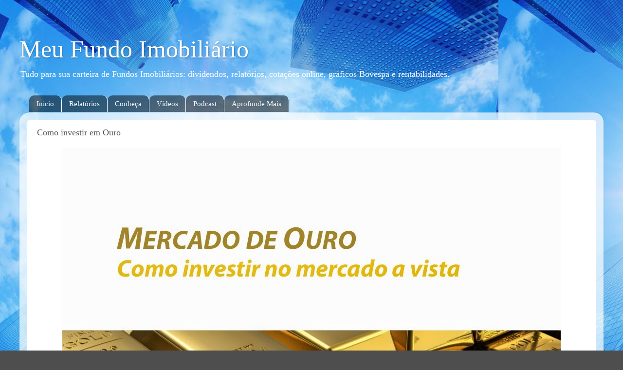

--- FILE ---
content_type: text/html; charset=UTF-8
request_url: https://www.meufundoimobiliario.com/2015/03/como-investir-em-ouro.html
body_size: 12131
content:
<!DOCTYPE html>
<html class='v2' dir='ltr' lang='pt-BR'>
<head>
<link href='https://www.blogger.com/static/v1/widgets/335934321-css_bundle_v2.css' rel='stylesheet' type='text/css'/>
<meta content='width=1100' name='viewport'/>
<meta content='text/html; charset=UTF-8' http-equiv='Content-Type'/>
<meta content='blogger' name='generator'/>
<link href='https://www.meufundoimobiliario.com/favicon.ico' rel='icon' type='image/x-icon'/>
<link href='http://www.meufundoimobiliario.com/2015/03/como-investir-em-ouro.html' rel='canonical'/>
<link rel="alternate" type="application/atom+xml" title="Meu Fundo Imobiliário - Atom" href="https://www.meufundoimobiliario.com/feeds/posts/default" />
<link rel="alternate" type="application/rss+xml" title="Meu Fundo Imobiliário - RSS" href="https://www.meufundoimobiliario.com/feeds/posts/default?alt=rss" />
<link rel="service.post" type="application/atom+xml" title="Meu Fundo Imobiliário - Atom" href="https://www.blogger.com/feeds/2044947139078693767/posts/default" />

<link rel="alternate" type="application/atom+xml" title="Meu Fundo Imobiliário - Atom" href="https://www.meufundoimobiliario.com/feeds/8396964249813022546/comments/default" />
<!--Can't find substitution for tag [blog.ieCssRetrofitLinks]-->
<link href='https://blogger.googleusercontent.com/img/b/R29vZ2xl/AVvXsEg1s0JtCIv9Jl4YqOQ8_DvkCCgpphL0Qfpc57P_9-VK5L0C8ZYa1RzXLGXZTy5pXeR4voTUeq_aJCVbtTSifXp6s_MukOv0iXEcD1t3yvXSPcW7D4aApBeBuTl5ePCLvXJJAofkyqWLcJ3p/s1600/ouro-1-1024.jpg' rel='image_src'/>
<meta content='http://www.meufundoimobiliario.com/2015/03/como-investir-em-ouro.html' property='og:url'/>
<meta content='Como investir em Ouro' property='og:title'/>
<meta content='                             ' property='og:description'/>
<meta content='https://blogger.googleusercontent.com/img/b/R29vZ2xl/AVvXsEg1s0JtCIv9Jl4YqOQ8_DvkCCgpphL0Qfpc57P_9-VK5L0C8ZYa1RzXLGXZTy5pXeR4voTUeq_aJCVbtTSifXp6s_MukOv0iXEcD1t3yvXSPcW7D4aApBeBuTl5ePCLvXJJAofkyqWLcJ3p/w1200-h630-p-k-no-nu/ouro-1-1024.jpg' property='og:image'/>
<title>Meu Fundo Imobiliário: Como investir em Ouro</title>
<style id='page-skin-1' type='text/css'><!--
/*-----------------------------------------------
Blogger Template Style
Name:     Picture Window
Designer: Blogger
URL:      www.blogger.com
----------------------------------------------- */
/* Content
----------------------------------------------- */
body {
font: normal normal 15px Georgia, Utopia, 'Palatino Linotype', Palatino, serif;
color: #545454;
background: #4e4e4e url(//3.bp.blogspot.com/-NzmBeIWvrJc/WPpVVpw8PzI/AAAAAAAAclE/I9QlVIg7hqoubOCrs7wccfGsiVmIM2kGwCK4B/s0/wallpaper-predio-ceu-1163.jpg) repeat fixed top left;
}
html body .region-inner {
min-width: 0;
max-width: 100%;
width: auto;
}
.content-outer {
font-size: 90%;
}
a:link {
text-decoration:none;
color: #ad9d39;
}
a:visited {
text-decoration:none;
color: #cfc26f;
}
a:hover {
text-decoration:underline;
color: #ffd540;
}
.content-outer {
background: transparent none repeat scroll top left;
-moz-border-radius: 0;
-webkit-border-radius: 0;
-goog-ms-border-radius: 0;
border-radius: 0;
-moz-box-shadow: 0 0 0 rgba(0, 0, 0, .15);
-webkit-box-shadow: 0 0 0 rgba(0, 0, 0, .15);
-goog-ms-box-shadow: 0 0 0 rgba(0, 0, 0, .15);
box-shadow: 0 0 0 rgba(0, 0, 0, .15);
margin: 20px auto;
}
.content-inner {
padding: 0;
}
/* Header
----------------------------------------------- */
.header-outer {
background: rgba(108, 108, 108, 0) none repeat-x scroll top left;
_background-image: none;
color: #ffffff;
-moz-border-radius: 0;
-webkit-border-radius: 0;
-goog-ms-border-radius: 0;
border-radius: 0;
}
.Header img, .Header #header-inner {
-moz-border-radius: 0;
-webkit-border-radius: 0;
-goog-ms-border-radius: 0;
border-radius: 0;
}
.header-inner .Header .titlewrapper,
.header-inner .Header .descriptionwrapper {
padding-left: 0;
padding-right: 0;
}
.Header h1 {
font: normal normal 50px Georgia, Utopia, 'Palatino Linotype', Palatino, serif;
text-shadow: 1px 1px 3px rgba(0, 0, 0, 0.3);
}
.Header h1 a {
color: #ffffff;
}
.Header .description {
font-size: 130%;
}
/* Tabs
----------------------------------------------- */
.tabs-inner {
margin: .5em 20px 0;
padding: 0;
}
.tabs-inner .section {
margin: 0;
}
.tabs-inner .widget ul {
padding: 0;
background: rgba(108, 108, 108, 0) none repeat scroll bottom;
-moz-border-radius: 0;
-webkit-border-radius: 0;
-goog-ms-border-radius: 0;
border-radius: 0;
}
.tabs-inner .widget li {
border: none;
}
.tabs-inner .widget li a {
display: inline-block;
padding: .5em 1em;
margin-right: .25em;
color: #ffffff;
font: normal normal 15px Arial, Tahoma, Helvetica, FreeSans, sans-serif;
-moz-border-radius: 10px 10px 0 0;
-webkit-border-top-left-radius: 10px;
-webkit-border-top-right-radius: 10px;
-goog-ms-border-radius: 10px 10px 0 0;
border-radius: 10px 10px 0 0;
background: transparent url(//www.blogblog.com/1kt/transparent/black50.png) repeat scroll top left;
border-right: 1px solid rgba(108, 108, 108, 0);
}
.tabs-inner .widget li:first-child a {
padding-left: 1.25em;
-moz-border-radius-topleft: 10px;
-moz-border-radius-bottomleft: 0;
-webkit-border-top-left-radius: 10px;
-webkit-border-bottom-left-radius: 0;
-goog-ms-border-top-left-radius: 10px;
-goog-ms-border-bottom-left-radius: 0;
border-top-left-radius: 10px;
border-bottom-left-radius: 0;
}
.tabs-inner .widget li.selected a,
.tabs-inner .widget li a:hover {
position: relative;
z-index: 1;
background: rgba(108, 108, 108, 0) url(//www.blogblog.com/1kt/transparent/white80.png) repeat scroll bottom;
color: #b4853c;
-moz-box-shadow: 0 0 3px rgba(0, 0, 0, .15);
-webkit-box-shadow: 0 0 3px rgba(0, 0, 0, .15);
-goog-ms-box-shadow: 0 0 3px rgba(0, 0, 0, .15);
box-shadow: 0 0 3px rgba(0, 0, 0, .15);
}
/* Headings
----------------------------------------------- */
h2 {
font: normal bold 100% Georgia, Utopia, 'Palatino Linotype', Palatino, serif;
text-transform: uppercase;
color: #909090;
margin: .5em 0;
}
/* Main
----------------------------------------------- */
.main-outer {
background: transparent url(//www.blogblog.com/1kt/transparent/white80.png) repeat scroll top left;
-moz-border-radius: 20px 20px 0 0;
-webkit-border-top-left-radius: 20px;
-webkit-border-top-right-radius: 20px;
-webkit-border-bottom-left-radius: 0;
-webkit-border-bottom-right-radius: 0;
-goog-ms-border-radius: 20px 20px 0 0;
border-radius: 20px 20px 0 0;
-moz-box-shadow: 0 1px 3px rgba(0, 0, 0, .15);
-webkit-box-shadow: 0 1px 3px rgba(0, 0, 0, .15);
-goog-ms-box-shadow: 0 1px 3px rgba(0, 0, 0, .15);
box-shadow: 0 1px 3px rgba(0, 0, 0, .15);
}
.main-inner {
padding: 15px 20px 20px;
}
.main-inner .column-center-inner {
padding: 0 0;
}
.main-inner .column-left-inner {
padding-left: 0;
}
.main-inner .column-right-inner {
padding-right: 0;
}
/* Posts
----------------------------------------------- */
h3.post-title {
margin: 0;
font: normal normal 18px Georgia, Utopia, 'Palatino Linotype', Palatino, serif;
}
.comments h4 {
margin: 1em 0 0;
font: normal normal 18px Georgia, Utopia, 'Palatino Linotype', Palatino, serif;
}
.date-header span {
color: #545454;
}
.post-outer {
background-color: #ffffff;
border: solid 1px #e0e0e0;
-moz-border-radius: 5px;
-webkit-border-radius: 5px;
border-radius: 5px;
-goog-ms-border-radius: 5px;
padding: 15px 20px;
margin: 0 -20px 20px;
}
.post-body {
line-height: 1.4;
font-size: 110%;
position: relative;
}
.post-header {
margin: 0 0 1.5em;
color: #9f9f9f;
line-height: 1.6;
}
.post-footer {
margin: .5em 0 0;
color: #9f9f9f;
line-height: 1.6;
}
#blog-pager {
font-size: 140%
}
#comments .comment-author {
padding-top: 1.5em;
border-top: dashed 1px #ccc;
border-top: dashed 1px rgba(128, 128, 128, .5);
background-position: 0 1.5em;
}
#comments .comment-author:first-child {
padding-top: 0;
border-top: none;
}
.avatar-image-container {
margin: .2em 0 0;
}
/* Comments
----------------------------------------------- */
.comments .comments-content .icon.blog-author {
background-repeat: no-repeat;
background-image: url([data-uri]);
}
.comments .comments-content .loadmore a {
border-top: 1px solid #ffd540;
border-bottom: 1px solid #ffd540;
}
.comments .continue {
border-top: 2px solid #ffd540;
}
/* Widgets
----------------------------------------------- */
.widget ul, .widget #ArchiveList ul.flat {
padding: 0;
list-style: none;
}
.widget ul li, .widget #ArchiveList ul.flat li {
border-top: dashed 1px #ccc;
border-top: dashed 1px rgba(128, 128, 128, .5);
}
.widget ul li:first-child, .widget #ArchiveList ul.flat li:first-child {
border-top: none;
}
.widget .post-body ul {
list-style: disc;
}
.widget .post-body ul li {
border: none;
}
/* Footer
----------------------------------------------- */
.footer-outer {
color:#cfcfcf;
background: transparent url(//www.blogblog.com/1kt/transparent/black50.png) repeat scroll top left;
-moz-border-radius: 0 0 20px 20px;
-webkit-border-top-left-radius: 0;
-webkit-border-top-right-radius: 0;
-webkit-border-bottom-left-radius: 20px;
-webkit-border-bottom-right-radius: 20px;
-goog-ms-border-radius: 0 0 20px 20px;
border-radius: 0 0 20px 20px;
-moz-box-shadow: 0 1px 3px rgba(0, 0, 0, .15);
-webkit-box-shadow: 0 1px 3px rgba(0, 0, 0, .15);
-goog-ms-box-shadow: 0 1px 3px rgba(0, 0, 0, .15);
box-shadow: 0 1px 3px rgba(0, 0, 0, .15);
}
.footer-inner {
padding: 10px 20px 20px;
}
.footer-outer a {
color: #efdc9f;
}
.footer-outer a:visited {
color: #efe77f;
}
.footer-outer a:hover {
color: #ffd540;
}
.footer-outer .widget h2 {
color: #afafaf;
}
/* Mobile
----------------------------------------------- */
html body.mobile {
height: auto;
}
html body.mobile {
min-height: 480px;
background-size: 100% auto;
}
.mobile .body-fauxcolumn-outer {
background: transparent none repeat scroll top left;
}
html .mobile .mobile-date-outer, html .mobile .blog-pager {
border-bottom: none;
background: transparent url(//www.blogblog.com/1kt/transparent/white80.png) repeat scroll top left;
margin-bottom: 10px;
}
.mobile .date-outer {
background: transparent url(//www.blogblog.com/1kt/transparent/white80.png) repeat scroll top left;
}
.mobile .header-outer, .mobile .main-outer,
.mobile .post-outer, .mobile .footer-outer {
-moz-border-radius: 0;
-webkit-border-radius: 0;
-goog-ms-border-radius: 0;
border-radius: 0;
}
.mobile .content-outer,
.mobile .main-outer,
.mobile .post-outer {
background: inherit;
border: none;
}
.mobile .content-outer {
font-size: 100%;
}
.mobile-link-button {
background-color: #ad9d39;
}
.mobile-link-button a:link, .mobile-link-button a:visited {
color: #ffffff;
}
.mobile-index-contents {
color: #545454;
}
.mobile .tabs-inner .PageList .widget-content {
background: rgba(108, 108, 108, 0) url(//www.blogblog.com/1kt/transparent/white80.png) repeat scroll bottom;
color: #b4853c;
}
.mobile .tabs-inner .PageList .widget-content .pagelist-arrow {
border-left: 1px solid rgba(108, 108, 108, 0);
}
/* NavbarMenu
--------------------------- */
#NavbarMenu {
width: 100%;height: 35px;
font-size: 12px;
font-family: Arial, Tahoma, Verdana;
color: #FAF9F7;/*--cor do link--*/
font-weight: bold;margin: 0;padding: 0;text-transform: capitalize;
}
#NavbarMenuleft {
width: 100%;float: left;margin: 0;padding: 0;
}
#nav {
margin: 0;
padding: 0;
}
#nav ul {
float: left;list-style: none;margin: 0;padding: 0;
}
#nav li {
list-style: none;margin: 0;padding: 0;
}
#nav li a, #nav li a:link, #nav li a:visited {
color: #FAF9F7; /*--edite cor do link--*/
display: block;
font-size: 15px;/*--tamanho da fonte do link--*/
font-family: Georgia, Times New Roman;font-weight: normal;text-transform: capitalize;
margin: 0;padding: 9px 15px 8px;border-right: 1px solid #fff;
}
#nav li a:hover, #nav li a:active {
background: #555 url(//1.bp.blogspot.com/_kMUpUqMmduA/SVU-vl5H-bI/AAAAAAAAA68/U4rkLsg0HqE/s1600/navhov.png);
color: #FFF;  /*--edite cor do link hover--*/
margin: 0;padding: 9px 15px 8px;text-decoration: none;
}
#nav li li a, #nav li li a:link, #nav li li a:visited {
background: #555;/*--cor de fundo--*/
width: 150px;
color: #FFF; /*--cor do link--*/
font-size: 14px;font-family: Georgia, Times New Roman;font-weight: normal;text-transform: capitalize;
float: none;margin: 0;padding: 7px 10px;border-bottom: 1px solid #FFF;border-left: 1px solid #FFF;border-right: 1px solid #FFF;
}
#nav li li a:hover, #nav li li a:active {
background: #777;/*--cor de fundo hover--*/
color: #FFF; /*--cor do link--*/
padding: 7px 10px;
}
#nav li {float: left;padding: 0;
}
#nav li ul {z-index: 9999;position: absolute;left: -999em;height: auto;width: 170px;margin: 0;padding: 0;
}
#nav li ul a {width: 140px;
}
#nav li ul ul {margin: -32px 0 0 171px;}
#nav li:hover ul ul, #nav li:hover ul ul ul, #nav li.sfhover ul ul, #nav li.sfhover ul ul ul {
left: -999em;}
#nav li:hover ul, #nav li li:hover ul, #nav li li li:hover ul, #nav li.sfhover ul, #nav li li.sfhover ul, #nav li li li.sfhover ul {left: auto;}
#nav li:hover, #nav li.sfhover {position: static;}
--></style>
<style id='template-skin-1' type='text/css'><!--
body {
min-width: 1200px;
}
.content-outer, .content-fauxcolumn-outer, .region-inner {
min-width: 1200px;
max-width: 1200px;
_width: 1200px;
}
.main-inner .columns {
padding-left: 0px;
padding-right: 0px;
}
.main-inner .fauxcolumn-center-outer {
left: 0px;
right: 0px;
/* IE6 does not respect left and right together */
_width: expression(this.parentNode.offsetWidth -
parseInt("0px") -
parseInt("0px") + 'px');
}
.main-inner .fauxcolumn-left-outer {
width: 0px;
}
.main-inner .fauxcolumn-right-outer {
width: 0px;
}
.main-inner .column-left-outer {
width: 0px;
right: 100%;
margin-left: -0px;
}
.main-inner .column-right-outer {
width: 0px;
margin-right: -0px;
}
#layout {
min-width: 0;
}
#layout .content-outer {
min-width: 0;
width: 800px;
}
#layout .region-inner {
min-width: 0;
width: auto;
}
body#layout div.add_widget {
padding: 8px;
}
body#layout div.add_widget a {
margin-left: 32px;
}
--></style>
<style>
    body {background-image:url(\/\/3.bp.blogspot.com\/-NzmBeIWvrJc\/WPpVVpw8PzI\/AAAAAAAAclE\/I9QlVIg7hqoubOCrs7wccfGsiVmIM2kGwCK4B\/s0\/wallpaper-predio-ceu-1163.jpg);}
    
@media (max-width: 200px) { body {background-image:url(\/\/3.bp.blogspot.com\/-NzmBeIWvrJc\/WPpVVpw8PzI\/AAAAAAAAclE\/I9QlVIg7hqoubOCrs7wccfGsiVmIM2kGwCK4B\/w200\/wallpaper-predio-ceu-1163.jpg);}}
@media (max-width: 400px) and (min-width: 201px) { body {background-image:url(\/\/3.bp.blogspot.com\/-NzmBeIWvrJc\/WPpVVpw8PzI\/AAAAAAAAclE\/I9QlVIg7hqoubOCrs7wccfGsiVmIM2kGwCK4B\/w400\/wallpaper-predio-ceu-1163.jpg);}}
@media (max-width: 800px) and (min-width: 401px) { body {background-image:url(\/\/3.bp.blogspot.com\/-NzmBeIWvrJc\/WPpVVpw8PzI\/AAAAAAAAclE\/I9QlVIg7hqoubOCrs7wccfGsiVmIM2kGwCK4B\/w800\/wallpaper-predio-ceu-1163.jpg);}}
@media (max-width: 1200px) and (min-width: 801px) { body {background-image:url(\/\/3.bp.blogspot.com\/-NzmBeIWvrJc\/WPpVVpw8PzI\/AAAAAAAAclE\/I9QlVIg7hqoubOCrs7wccfGsiVmIM2kGwCK4B\/w1200\/wallpaper-predio-ceu-1163.jpg);}}
/* Last tag covers anything over one higher than the previous max-size cap. */
@media (min-width: 1201px) { body {background-image:url(\/\/3.bp.blogspot.com\/-NzmBeIWvrJc\/WPpVVpw8PzI\/AAAAAAAAclE\/I9QlVIg7hqoubOCrs7wccfGsiVmIM2kGwCK4B\/w1600\/wallpaper-predio-ceu-1163.jpg);}}
  </style>
<link href='https://www.blogger.com/dyn-css/authorization.css?targetBlogID=2044947139078693767&amp;zx=0378d676-955b-4310-b167-5edfe9d7c532' media='none' onload='if(media!=&#39;all&#39;)media=&#39;all&#39;' rel='stylesheet'/><noscript><link href='https://www.blogger.com/dyn-css/authorization.css?targetBlogID=2044947139078693767&amp;zx=0378d676-955b-4310-b167-5edfe9d7c532' rel='stylesheet'/></noscript>
<meta name='google-adsense-platform-account' content='ca-host-pub-1556223355139109'/>
<meta name='google-adsense-platform-domain' content='blogspot.com'/>

<!-- data-ad-client=ca-pub-2303020389600338 -->

</head>
<body class='loading variant-open'>
<div class='navbar no-items section' id='navbar' name='Navbar'>
</div>
<div class='body-fauxcolumns'>
<div class='fauxcolumn-outer body-fauxcolumn-outer'>
<div class='cap-top'>
<div class='cap-left'></div>
<div class='cap-right'></div>
</div>
<div class='fauxborder-left'>
<div class='fauxborder-right'></div>
<div class='fauxcolumn-inner'>
</div>
</div>
<div class='cap-bottom'>
<div class='cap-left'></div>
<div class='cap-right'></div>
</div>
</div>
</div>
<div class='content'>
<div class='content-fauxcolumns'>
<div class='fauxcolumn-outer content-fauxcolumn-outer'>
<div class='cap-top'>
<div class='cap-left'></div>
<div class='cap-right'></div>
</div>
<div class='fauxborder-left'>
<div class='fauxborder-right'></div>
<div class='fauxcolumn-inner'>
</div>
</div>
<div class='cap-bottom'>
<div class='cap-left'></div>
<div class='cap-right'></div>
</div>
</div>
</div>
<div class='content-outer'>
<div class='content-cap-top cap-top'>
<div class='cap-left'></div>
<div class='cap-right'></div>
</div>
<div class='fauxborder-left content-fauxborder-left'>
<div class='fauxborder-right content-fauxborder-right'></div>
<div class='content-inner'>
<header>
<div class='header-outer'>
<div class='header-cap-top cap-top'>
<div class='cap-left'></div>
<div class='cap-right'></div>
</div>
<div class='fauxborder-left header-fauxborder-left'>
<div class='fauxborder-right header-fauxborder-right'></div>
<div class='region-inner header-inner'>
<div class='header section' id='header' name='Cabeçalho'><div class='widget Header' data-version='1' id='Header1'>
<div id='header-inner'>
<div class='titlewrapper'>
<h1 class='title'>
<a href='https://www.meufundoimobiliario.com/'>
Meu Fundo Imobiliário
</a>
</h1>
</div>
<div class='descriptionwrapper'>
<p class='description'><span>Tudo para sua carteira de Fundos Imobiliários: dividendos, relatórios, cotações online, gráficos Bovespa e rentabilidades.</span></p>
</div>
</div>
</div></div>
</div>
</div>
<div class='header-cap-bottom cap-bottom'>
<div class='cap-left'></div>
<div class='cap-right'></div>
</div>
</div>
</header>
<div class='tabs-outer'>
<div class='tabs-cap-top cap-top'>
<div class='cap-left'></div>
<div class='cap-right'></div>
</div>
<div class='fauxborder-left tabs-fauxborder-left'>
<div class='fauxborder-right tabs-fauxborder-right'></div>
<div class='region-inner tabs-inner'>
<div class='tabs section' id='crosscol' name='Entre colunas'><div class='widget HTML' data-version='1' id='HTML4'>
<h2 class='title'>Menu principal</h2>
<div class='widget-content'>
<div id='NavbarMenu'>
<div id='NavbarMenuleft'>
<ul id='nav'>

<li><a href='http://www.meufundoimobiliario.com/'>Início</a><ul>
</ul>
</li>





<li><a href='https://www.meufundoimobiliario.com/2017/04/fundos-imobiliarios.html'>Relatórios</a><ul>


<li><a href='https://www.meufundoimobiliario.com/2017/04/fundos-imobiliarios.html'>Cotação diária</a></li>

</ul>
</li>



  






<li><a href='http://www.meufundoimobiliario.com/2013/08/o-que-sao-fundos-imobiliarios.html'>Conheça</a><ul>
  
<li><a href='http://www.meufundoimobiliario.com/2013/08/o-que-sao-fundos-imobiliarios.html'>O que são FII</a></li>
<li><a href='http://www.meufundoimobiliario.com/2013/05/quais-sao-as-vantagens-dos-fundos.html'>Vantangens FII</a></li>
<li><a href='http://www.meufundoimobiliario.com/2013/04/tributacao-do-fundo-imobiliario.html'>Tributação FII</a></li>
<li><a href='http://www.meufundoimobiliario.com/2013/05/como-investir-em-fundos-imobiliarios.html'>Como Investir FII</a></li>
<li><a href='http://www.meufundoimobiliario.com/2013/05/perguntas-e-respostas-sobre-fundos.html'>Dúvidas FII</a></li>
<li><a href='http://www.meufundoimobiliario.com/2013/05/quais-sao-os-riscos-dos-fundos.html'>Riscos FII</a></li>
<li><a href='http://www.meufundoimobiliario.com/2013/04/cinco-dicas-para-comprar-um-fundo.html'>Dicas FII</a></li>
</ul>
</li>





<li><a href='http://www.meufundoimobiliario.com/2014/10/o-que-sao-fundos-imobiliarios_19.html'>Vídeos</a><ul>
  
<li><a href='https://www.meufundoimobiliario.com/2021/07/o-que-e-um-fundo-imobiliario.html'>o que é um FII?</a></li>
<li><a href='https://www.meufundoimobiliario.com/2021/07/o-que-e-etf.html'>O que são ETFs</a></li>
<li><a href='https://www.meufundoimobiliario.com/2021/07/o-que-sao-acoes.html'>O que são Ações</a></li>
<li><a href='https://www.meufundoimobiliario.com/2021/07/o-que-e-renda-fixa.html'>O que é Renda Fixa</a></li>
</ul>
</li>





<li><a href='http://www.meufundoimobiliario.com/2017/04/pros-e-contra-dos-fundos-imobiliarios.html'>Podcast</a><ul>
  
<li><a href='http://www.meufundoimobiliario.com/2017/04/pros-e-contra-dos-fundos-imobiliarios.html'>Prós/Contra</a><li>
<li><a href='http://www.meufundoimobiliario.com/2017/04/o-que-e-um-fundo-imobiliario-conservador.html'>Conservador? </a><li>
<li><a href='http://www.meufundoimobiliario.com/2017/04/diversifique-os-fundos-imobiliarios.html'>Diversifique</a><li>
<li><a href='http://www.meufundoimobiliario.com/2017/04/por-que-investir-em-fundos-imobiliarios.html'>Investir?</a><li>
<li><a href='http://www.meufundoimobiliario.com/2017/04/vou-vender-um-imovel-para-comprar-cotas.html'>Comprar?</a><li>
<li><a href='http://www.meufundoimobiliario.com/2017/04/rscos-do-fundo-imobiliario.html'>Riscos</a><li>
<li><a href='http://www.meufundoimobiliario.com/2017/04/o-crescimento-dos-fundos-imobiliarios.html'>Crescimento</a><li>
<li><a href='http://www.meufundoimobiliario.com/2017/04/nao-e-incoerente-sugerir-aplicacao-em.html'>Incoerência</a><li>
<li><a href='http://www.meufundoimobiliario.com/2017/04/fundo-imobiliario-tem-mais-riscos-que.html'>Arriscado</a><li>
<li><a href='http://www.meufundoimobiliario.com/2017/04/investir-em-fundo-de-investimento.html'>Boa opção</a></li>
</li></li></li></li></li></li></li></li></li></li></li></li></li></li></li></li></li></li></ul>
</li>





<li><a href='http://www.meufundoimobiliario.com/2014/10/codigos-fii.html'>Aprofunde Mais</a><ul>
  
<li><a href='http://www.meufundoimobiliario.com/2014/10/codigos-fii.html'>Código Cotas</a></li>
<li><a href='https://www.meufundoimobiliario.com/2021/07/o-que-e-o-tesouro-direto.html'>Tesouro direto</a></li>
<li><a href='http://www.meufundoimobiliario.com/2015/03/como-investir-em-ouro.html'>Ouro</a></li>
<li><a href='http://www.meufundoimobiliario.com/2014/03/fundo-imobiliario-como-declarar-em-2014.html'>Declaração IR</a></li>
</ul>
</li>





</ul></div>
</div>

<div style='clear:both;'/></div>
</div>
<div class='clear'></div>
</div></div>
<div class='tabs no-items section' id='crosscol-overflow' name='Cross-Column 2'></div>
</div>
</div>
<div class='tabs-cap-bottom cap-bottom'>
<div class='cap-left'></div>
<div class='cap-right'></div>
</div>
</div>
<div class='main-outer'>
<div class='main-cap-top cap-top'>
<div class='cap-left'></div>
<div class='cap-right'></div>
</div>
<div class='fauxborder-left main-fauxborder-left'>
<div class='fauxborder-right main-fauxborder-right'></div>
<div class='region-inner main-inner'>
<div class='columns fauxcolumns'>
<div class='fauxcolumn-outer fauxcolumn-center-outer'>
<div class='cap-top'>
<div class='cap-left'></div>
<div class='cap-right'></div>
</div>
<div class='fauxborder-left'>
<div class='fauxborder-right'></div>
<div class='fauxcolumn-inner'>
</div>
</div>
<div class='cap-bottom'>
<div class='cap-left'></div>
<div class='cap-right'></div>
</div>
</div>
<div class='fauxcolumn-outer fauxcolumn-left-outer'>
<div class='cap-top'>
<div class='cap-left'></div>
<div class='cap-right'></div>
</div>
<div class='fauxborder-left'>
<div class='fauxborder-right'></div>
<div class='fauxcolumn-inner'>
</div>
</div>
<div class='cap-bottom'>
<div class='cap-left'></div>
<div class='cap-right'></div>
</div>
</div>
<div class='fauxcolumn-outer fauxcolumn-right-outer'>
<div class='cap-top'>
<div class='cap-left'></div>
<div class='cap-right'></div>
</div>
<div class='fauxborder-left'>
<div class='fauxborder-right'></div>
<div class='fauxcolumn-inner'>
</div>
</div>
<div class='cap-bottom'>
<div class='cap-left'></div>
<div class='cap-right'></div>
</div>
</div>
<!-- corrects IE6 width calculation -->
<div class='columns-inner'>
<div class='column-center-outer'>
<div class='column-center-inner'>
<div class='main section' id='main' name='Principal'><div class='widget Blog' data-version='1' id='Blog1'>
<div class='blog-posts hfeed'>

          <div class="date-outer">
        

          <div class="date-posts">
        
<div class='post-outer'>
<div class='post hentry uncustomized-post-template' itemprop='blogPost' itemscope='itemscope' itemtype='http://schema.org/BlogPosting'>
<meta content='https://blogger.googleusercontent.com/img/b/R29vZ2xl/AVvXsEg1s0JtCIv9Jl4YqOQ8_DvkCCgpphL0Qfpc57P_9-VK5L0C8ZYa1RzXLGXZTy5pXeR4voTUeq_aJCVbtTSifXp6s_MukOv0iXEcD1t3yvXSPcW7D4aApBeBuTl5ePCLvXJJAofkyqWLcJ3p/s1600/ouro-1-1024.jpg' itemprop='image_url'/>
<meta content='2044947139078693767' itemprop='blogId'/>
<meta content='8396964249813022546' itemprop='postId'/>
<a name='8396964249813022546'></a>
<h3 class='post-title entry-title' itemprop='name'>
Como investir em Ouro
</h3>
<div class='post-header'>
<div class='post-header-line-1'></div>
</div>
<div class='post-body entry-content' id='post-body-8396964249813022546' itemprop='description articleBody'>
<div class="separator" style="clear: both; text-align: center;">
<a href="https://blogger.googleusercontent.com/img/b/R29vZ2xl/AVvXsEg1s0JtCIv9Jl4YqOQ8_DvkCCgpphL0Qfpc57P_9-VK5L0C8ZYa1RzXLGXZTy5pXeR4voTUeq_aJCVbtTSifXp6s_MukOv0iXEcD1t3yvXSPcW7D4aApBeBuTl5ePCLvXJJAofkyqWLcJ3p/s1600/ouro-1-1024.jpg" imageanchor="1" style="margin-left: 1em; margin-right: 1em;"><img border="0" src="https://blogger.googleusercontent.com/img/b/R29vZ2xl/AVvXsEg1s0JtCIv9Jl4YqOQ8_DvkCCgpphL0Qfpc57P_9-VK5L0C8ZYa1RzXLGXZTy5pXeR4voTUeq_aJCVbtTSifXp6s_MukOv0iXEcD1t3yvXSPcW7D4aApBeBuTl5ePCLvXJJAofkyqWLcJ3p/s1600/ouro-1-1024.jpg" /></a></div>
<br />
<div class="separator" style="clear: both; text-align: center;">
<a href="https://blogger.googleusercontent.com/img/b/R29vZ2xl/AVvXsEjADA0JnopgDguS6jS079xPw2FE62IMpSvP1VPmhiMdfTg02MNf_6ckXIHEgWA-kTQLUW6rUO2X0PyHMNFzMFvnqN-butLZncqlJU3Q6z5IoybN4drCr-wlHI4rWK7zSo-pgesND17LGqev/s1600/ouro-2-1024.jpg" imageanchor="1" style="margin-left: 1em; margin-right: 1em;"><img border="0" src="https://blogger.googleusercontent.com/img/b/R29vZ2xl/AVvXsEjADA0JnopgDguS6jS079xPw2FE62IMpSvP1VPmhiMdfTg02MNf_6ckXIHEgWA-kTQLUW6rUO2X0PyHMNFzMFvnqN-butLZncqlJU3Q6z5IoybN4drCr-wlHI4rWK7zSo-pgesND17LGqev/s1600/ouro-2-1024.jpg" /></a></div>
<br />
<div class="separator" style="clear: both; text-align: center;">
<a href="https://blogger.googleusercontent.com/img/b/R29vZ2xl/AVvXsEgambmCwINCuVPDRDAv1j2lHV_ygXjby-P7QcesluAAiLpWzjrmRWxS4SEPHWsWE27JGfBt3scrQiCrJga30z0MSy1dYKnD6anSp3tx61_uEIzaCHe91B-ZMKjD_mgPxDG4-eM7wZhVHV6m/s1600/ouro-3-1024.jpg" imageanchor="1" style="margin-left: 1em; margin-right: 1em;"><img border="0" src="https://blogger.googleusercontent.com/img/b/R29vZ2xl/AVvXsEgambmCwINCuVPDRDAv1j2lHV_ygXjby-P7QcesluAAiLpWzjrmRWxS4SEPHWsWE27JGfBt3scrQiCrJga30z0MSy1dYKnD6anSp3tx61_uEIzaCHe91B-ZMKjD_mgPxDG4-eM7wZhVHV6m/s1600/ouro-3-1024.jpg" /></a></div>
<br />
<div class="separator" style="clear: both; text-align: center;">
<a href="https://blogger.googleusercontent.com/img/b/R29vZ2xl/AVvXsEh3GUq9NXdR6rFzRiFEWK2jt0o5Jg0-4DNYyMKWuwxRQAy8MsxBsd_cws99x4IiQi-pHgFdewPJtpkmkT3t05WOxxoh0CFApBJN77Yf2hyphenhyphenJ00gQsytghgYycsyodJfZ9ZweANtYJG09m1u9/s1600/ouro-4-1024.jpg" imageanchor="1" style="margin-left: 1em; margin-right: 1em;"><img border="0" src="https://blogger.googleusercontent.com/img/b/R29vZ2xl/AVvXsEh3GUq9NXdR6rFzRiFEWK2jt0o5Jg0-4DNYyMKWuwxRQAy8MsxBsd_cws99x4IiQi-pHgFdewPJtpkmkT3t05WOxxoh0CFApBJN77Yf2hyphenhyphenJ00gQsytghgYycsyodJfZ9ZweANtYJG09m1u9/s1600/ouro-4-1024.jpg" /></a></div>
<br />
<div class="separator" style="clear: both; text-align: center;">
<a href="https://blogger.googleusercontent.com/img/b/R29vZ2xl/AVvXsEiTQICy__3Bpllgm3Tlj7sdMmmUbEol4_JNFH9plBIKDUs1tnpK8PBlbxZZQpkHBRDB9sMBozvn9TElUEs9b3-dTJW5MoteI8FaalELh8T_AAvdcy4z_grNFai4TefAtr_I65JNzlZdqFti/s1600/ouro-5-1024.jpg" imageanchor="1" style="margin-left: 1em; margin-right: 1em;"><img border="0" src="https://blogger.googleusercontent.com/img/b/R29vZ2xl/AVvXsEiTQICy__3Bpllgm3Tlj7sdMmmUbEol4_JNFH9plBIKDUs1tnpK8PBlbxZZQpkHBRDB9sMBozvn9TElUEs9b3-dTJW5MoteI8FaalELh8T_AAvdcy4z_grNFai4TefAtr_I65JNzlZdqFti/s1600/ouro-5-1024.jpg" /></a></div>
<br />
<div class="separator" style="clear: both; text-align: center;">
<a href="https://blogger.googleusercontent.com/img/b/R29vZ2xl/AVvXsEhcYXH1c9I68OBZQ-WHk2vPdUYR0undrkrwr80XDGOmkaXYrsZxEuN1kgKMf7w4Co_3ZH8t8HNU6CwhGNdIi-bfJq1jlrAd-6kacK_FspDy-q7iyrw3EVWQgVVHSCUB6JIIjp52IHHI1YY6/s1600/ouro-6-1024.jpg" imageanchor="1" style="margin-left: 1em; margin-right: 1em;"><img border="0" src="https://blogger.googleusercontent.com/img/b/R29vZ2xl/AVvXsEhcYXH1c9I68OBZQ-WHk2vPdUYR0undrkrwr80XDGOmkaXYrsZxEuN1kgKMf7w4Co_3ZH8t8HNU6CwhGNdIi-bfJq1jlrAd-6kacK_FspDy-q7iyrw3EVWQgVVHSCUB6JIIjp52IHHI1YY6/s1600/ouro-6-1024.jpg" /></a></div>
<br />
<div class="separator" style="clear: both; text-align: center;">
<a href="https://blogger.googleusercontent.com/img/b/R29vZ2xl/AVvXsEgtjJZjExS0PYwajlagQ_vlK74FvKVibPfKRbIQx0Lep1hqJXbpCA8WRxvR-LTc38je8GIb-vp2ZQlv5Cc8SqXjAKLkUuBM5ueF-_Lh9xv9agTaMhuOhQtfJtJaHH10CVxfgGvl2VfTQ3to/s1600/ouro-7-1024.jpg" imageanchor="1" style="margin-left: 1em; margin-right: 1em;"><img border="0" src="https://blogger.googleusercontent.com/img/b/R29vZ2xl/AVvXsEgtjJZjExS0PYwajlagQ_vlK74FvKVibPfKRbIQx0Lep1hqJXbpCA8WRxvR-LTc38je8GIb-vp2ZQlv5Cc8SqXjAKLkUuBM5ueF-_Lh9xv9agTaMhuOhQtfJtJaHH10CVxfgGvl2VfTQ3to/s1600/ouro-7-1024.jpg" /></a></div>
<br />
<div class="separator" style="clear: both; text-align: center;">
<a href="https://blogger.googleusercontent.com/img/b/R29vZ2xl/AVvXsEgq19-J68X8IYwnEOe_lBQjtrWR8dqbVli64dxahEp2k52nCF0Odfdfxk5liYAGZItI6QkcMYiepC0X5g84C3UB1snsfs9okExdIxska73JrhWZ0gw0s2Zv6TUuVn52WMxr8CHrcZH4OND9/s1600/ouro-8-1024.jpg" imageanchor="1" style="margin-left: 1em; margin-right: 1em;"><img border="0" src="https://blogger.googleusercontent.com/img/b/R29vZ2xl/AVvXsEgq19-J68X8IYwnEOe_lBQjtrWR8dqbVli64dxahEp2k52nCF0Odfdfxk5liYAGZItI6QkcMYiepC0X5g84C3UB1snsfs9okExdIxska73JrhWZ0gw0s2Zv6TUuVn52WMxr8CHrcZH4OND9/s1600/ouro-8-1024.jpg" /></a></div>
<br />
<div class="separator" style="clear: both; text-align: center;">
<a href="https://blogger.googleusercontent.com/img/b/R29vZ2xl/AVvXsEi0DyAjJRQHH8ZVgldFYhL4QOgvyGu21ZWEmLo0hhDJqifZazjBAclYz4eqf84P8WOzKkjlCpVualCIA9UynRp_kBp5hN2KUj0EGqGhwSpXo8M814KbZ0bS1up6Ljast_YwB3i4n06azD2z/s1600/ouro-9-1024.jpg" imageanchor="1" style="margin-left: 1em; margin-right: 1em;"><img border="0" src="https://blogger.googleusercontent.com/img/b/R29vZ2xl/AVvXsEi0DyAjJRQHH8ZVgldFYhL4QOgvyGu21ZWEmLo0hhDJqifZazjBAclYz4eqf84P8WOzKkjlCpVualCIA9UynRp_kBp5hN2KUj0EGqGhwSpXo8M814KbZ0bS1up6Ljast_YwB3i4n06azD2z/s1600/ouro-9-1024.jpg" /></a></div>
<br />
<div class="separator" style="clear: both; text-align: center;">
<a href="https://blogger.googleusercontent.com/img/b/R29vZ2xl/AVvXsEinPCuqro_3HMmkVJnVeBmBzTx23Hsl5UPJAu82dempRIDjHgD37m0N_zO55ZZuBgixSL02Y9tDiBJBPOyc5DzGOH-brcvVD9IKTI70uS9Ac8d6K53ehjDUvgXDqx7k9bTbxkXOJHWYk01u/s1600/ouro-10-1024.jpg" imageanchor="1" style="margin-left: 1em; margin-right: 1em;"><img border="0" src="https://blogger.googleusercontent.com/img/b/R29vZ2xl/AVvXsEinPCuqro_3HMmkVJnVeBmBzTx23Hsl5UPJAu82dempRIDjHgD37m0N_zO55ZZuBgixSL02Y9tDiBJBPOyc5DzGOH-brcvVD9IKTI70uS9Ac8d6K53ehjDUvgXDqx7k9bTbxkXOJHWYk01u/s1600/ouro-10-1024.jpg" /></a></div>
<br />
<div style='clear: both;'></div>
</div>
<div class='post-footer'>
<div class='post-footer-line post-footer-line-1'>
<span class='post-author vcard'>
</span>
<span class='post-timestamp'>
</span>
<span class='post-comment-link'>
</span>
<span class='post-icons'>
</span>
<div class='post-share-buttons goog-inline-block'>
<a class='goog-inline-block share-button sb-email' href='https://www.blogger.com/share-post.g?blogID=2044947139078693767&postID=8396964249813022546&target=email' target='_blank' title='Enviar por e-mail'><span class='share-button-link-text'>Enviar por e-mail</span></a><a class='goog-inline-block share-button sb-blog' href='https://www.blogger.com/share-post.g?blogID=2044947139078693767&postID=8396964249813022546&target=blog' onclick='window.open(this.href, "_blank", "height=270,width=475"); return false;' target='_blank' title='Postar no blog!'><span class='share-button-link-text'>Postar no blog!</span></a><a class='goog-inline-block share-button sb-twitter' href='https://www.blogger.com/share-post.g?blogID=2044947139078693767&postID=8396964249813022546&target=twitter' target='_blank' title='Compartilhar no X'><span class='share-button-link-text'>Compartilhar no X</span></a><a class='goog-inline-block share-button sb-facebook' href='https://www.blogger.com/share-post.g?blogID=2044947139078693767&postID=8396964249813022546&target=facebook' onclick='window.open(this.href, "_blank", "height=430,width=640"); return false;' target='_blank' title='Compartilhar no Facebook'><span class='share-button-link-text'>Compartilhar no Facebook</span></a><a class='goog-inline-block share-button sb-pinterest' href='https://www.blogger.com/share-post.g?blogID=2044947139078693767&postID=8396964249813022546&target=pinterest' target='_blank' title='Compartilhar com o Pinterest'><span class='share-button-link-text'>Compartilhar com o Pinterest</span></a>
</div>
</div>
<div class='post-footer-line post-footer-line-2'>
<span class='post-labels'>
</span>
</div>
<div class='post-footer-line post-footer-line-3'>
<span class='post-location'>
</span>
</div>
</div>
</div>
<div class='comments' id='comments'>
<a name='comments'></a>
</div>
</div>

        </div></div>
      
</div>
<div class='blog-pager' id='blog-pager'>
<span id='blog-pager-newer-link'>
<a class='blog-pager-newer-link' href='https://www.meufundoimobiliario.com/2015/03/fundos-imobiliarios-mais-lucrativos_20.html' id='Blog1_blog-pager-newer-link' title='Postagem mais recente'>Postagem mais recente</a>
</span>
<span id='blog-pager-older-link'>
<a class='blog-pager-older-link' href='https://www.meufundoimobiliario.com/2015/03/como-investir-no-tesouro-direto.html' id='Blog1_blog-pager-older-link' title='Postagem mais antiga'>Postagem mais antiga</a>
</span>
<a class='home-link' href='https://www.meufundoimobiliario.com/'>Página inicial</a>
</div>
<div class='clear'></div>
<div class='post-feeds'>
</div>
</div></div>
</div>
</div>
<div class='column-left-outer'>
<div class='column-left-inner'>
<aside>
</aside>
</div>
</div>
<div class='column-right-outer'>
<div class='column-right-inner'>
<aside>
</aside>
</div>
</div>
</div>
<div style='clear: both'></div>
<!-- columns -->
</div>
<!-- main -->
</div>
</div>
<div class='main-cap-bottom cap-bottom'>
<div class='cap-left'></div>
<div class='cap-right'></div>
</div>
</div>
<footer>
<div class='footer-outer'>
<div class='footer-cap-top cap-top'>
<div class='cap-left'></div>
<div class='cap-right'></div>
</div>
<div class='fauxborder-left footer-fauxborder-left'>
<div class='fauxborder-right footer-fauxborder-right'></div>
<div class='region-inner footer-inner'>
<div class='foot section' id='footer-1'><div class='widget Stats' data-version='1' id='Stats1'>
<h2>Visitas</h2>
<div class='widget-content'>
<div id='Stats1_content' style='display: none;'>
<span class='counter-wrapper graph-counter-wrapper' id='Stats1_totalCount'>
</span>
<div class='clear'></div>
</div>
</div>
</div></div>
<table border='0' cellpadding='0' cellspacing='0' class='section-columns columns-3'>
<tbody>
<tr>
<td class='first columns-cell'>
<div class='foot section' id='footer-2-1'><div class='widget HTML' data-version='1' id='HTML2'>
<div class='widget-content'>
<iframe allowtransparency="true" frameborder="0" scrolling="no" src="//www.facebook.com/plugins/likebox.php?href=https%3A%2F%2Fwww.facebook.com%2Fmeufundoimobiliario&amp;width&amp;height=290&amp;colorscheme=light&amp;show_faces=true&amp;header=true&amp;stream=false&amp;show_border=true" style="border: none; height: 290px; overflow: hidden;"></iframe>
</div>
<div class='clear'></div>
</div><div class='widget HTML' data-version='1' id='HTML7'>
<div class='widget-content'>
<script type="text/javascript" src="https://platform.linkedin.com/badges/js/profile.js" async defer></script>


<div class="LI-profile-badge"  data-version="v1" data-size="medium" data-locale="pt_BR" data-type="vertical" data-theme="dark" data-vanity="claudiuss"><a class="LI-simple-link" href='https://br.linkedin.com/in/claudiuss?trk=profile-badge'>Claudio Saturnino, CFP&#174;</a></div>
</div>
<div class='clear'></div>
</div></div>
</td>
<td class='columns-cell'>
<div class='foot section' id='footer-2-2'><div class='widget AdSense' data-version='1' id='AdSense2'>
<div class='widget-content'>
<script async src="//pagead2.googlesyndication.com/pagead/js/adsbygoogle.js"></script>
<!-- meufundoimobiliario_footer-2-2_AdSense2_1x1_as -->
<ins class="adsbygoogle"
     style="display:block"
     data-ad-client="ca-pub-2303020389600338"
     data-ad-host="ca-host-pub-1556223355139109"
     data-ad-host-channel="L0003"
     data-ad-slot="4290324374"
     data-ad-format="auto"></ins>
<script>
(adsbygoogle = window.adsbygoogle || []).push({});
</script>
<div class='clear'></div>
</div>
</div></div>
</td>
<td class='columns-cell'>
<div class='foot section' id='footer-2-3'><div class='widget Followers' data-version='1' id='Followers1'>
<div class='widget-content'>
<div id='Followers1-wrapper'>
<div style='margin-right:2px;'>
<div><script type="text/javascript" src="https://apis.google.com/js/platform.js"></script>
<div id="followers-iframe-container"></div>
<script type="text/javascript">
    window.followersIframe = null;
    function followersIframeOpen(url) {
      gapi.load("gapi.iframes", function() {
        if (gapi.iframes && gapi.iframes.getContext) {
          window.followersIframe = gapi.iframes.getContext().openChild({
            url: url,
            where: document.getElementById("followers-iframe-container"),
            messageHandlersFilter: gapi.iframes.CROSS_ORIGIN_IFRAMES_FILTER,
            messageHandlers: {
              '_ready': function(obj) {
                window.followersIframe.getIframeEl().height = obj.height;
              },
              'reset': function() {
                window.followersIframe.close();
                followersIframeOpen("https://www.blogger.com/followers/frame/2044947139078693767?colors\x3dCgt0cmFuc3BhcmVudBILdHJhbnNwYXJlbnQaByM1NDU0NTQiByNhZDlkMzkqC3RyYW5zcGFyZW50MgcjOTA5MDkwOgcjNTQ1NDU0QgcjYWQ5ZDM5SgcjMDAwMDAwUgcjYWQ5ZDM5Wgt0cmFuc3BhcmVudA%3D%3D\x26pageSize\x3d21\x26hl\x3dpt-BR\x26origin\x3dhttps://www.meufundoimobiliario.com");
              },
              'open': function(url) {
                window.followersIframe.close();
                followersIframeOpen(url);
              }
            }
          });
        }
      });
    }
    followersIframeOpen("https://www.blogger.com/followers/frame/2044947139078693767?colors\x3dCgt0cmFuc3BhcmVudBILdHJhbnNwYXJlbnQaByM1NDU0NTQiByNhZDlkMzkqC3RyYW5zcGFyZW50MgcjOTA5MDkwOgcjNTQ1NDU0QgcjYWQ5ZDM5SgcjMDAwMDAwUgcjYWQ5ZDM5Wgt0cmFuc3BhcmVudA%3D%3D\x26pageSize\x3d21\x26hl\x3dpt-BR\x26origin\x3dhttps://www.meufundoimobiliario.com");
  </script></div>
</div>
</div>
<div class='clear'></div>
</div>
</div><div class='widget HTML' data-version='1' id='HTML5'>
<div class='widget-content'>
<a href="https://twitter.com/Meufimobiliario" class="twitter-follow-button" data-show-count="false" data-size="large">Follow @Meufimobiliario</a>
<script>!function(d,s,id){var js,fjs=d.getElementsByTagName(s)[0],p=/^http:/.test(d.location)?'http':'https';if(!d.getElementById(id)){js=d.createElement(s);js.id=id;js.src=p+'://platform.twitter.com/widgets.js';fjs.parentNode.insertBefore(js,fjs);}}(document, 'script', 'twitter-wjs');</script>
</div>
<div class='clear'></div>
</div><div class='widget HTML' data-version='1' id='HTML8'>
<div class='widget-content'>
<style>.ig-b- { display: inline-block; }
.ig-b- img { visibility: hidden; }
.ig-b-:hover { background-position: 0 -60px; } .ig-b-:active { background-position: 0 -120px; }
.ig-b-v-24 { width: 137px; height: 24px; background: url(//badges.instagram.com/static/images/ig-badge-view-sprite-24.png) no-repeat 0 0; }
@media only screen and (-webkit-min-device-pixel-ratio: 2), only screen and (min--moz-device-pixel-ratio: 2), only screen and (-o-min-device-pixel-ratio: 2 / 1), only screen and (min-device-pixel-ratio: 2), only screen and (min-resolution: 192dpi), only screen and (min-resolution: 2dppx) {
.ig-b-v-24 { background-image: url(//badges.instagram.com/static/images/ig-badge-view-sprite-24@2x.png); background-size: 160px 178px; } }</style>
<a href="https://www.instagram.com/meufundoimobiliario/?ref=badge" class="ig-b- ig-b-v-24"><img src="//badges.instagram.com/static/images/ig-badge-view-24.png" alt="Instagram" /></a>
</div>
<div class='clear'></div>
</div></div>
</td>
</tr>
</tbody>
</table>
<!-- outside of the include in order to lock Attribution widget -->
<div class='foot section' id='footer-3' name='Rodapé'><div class='widget Attribution' data-version='1' id='Attribution1'>
<div class='widget-content' style='text-align: center;'>
By Claudio Saturnino. Tema Janela de imagem. Tecnologia do <a href='https://www.blogger.com' target='_blank'>Blogger</a>.
</div>
<div class='clear'></div>
</div><div class='widget Text' data-version='1' id='Text2'>
<h2 class='title'>Disclaimer</h2>
<div class='widget-content'>
<p class="MsoNormal"><span style="font-family:Arial, sans-serif;"><span style="font-size: 11px; line-height: 12px;"><i>As informações contidas neste blog tem o propósito meramente informativo, foram obtidas de fontes consideradas confiáveis e atualizadas na data de sua publicação, entretanto, o MEU FUNDO IMOBILIÁRIO não é responsável por quaisquer perdas, diretas ou indiretas, decorrentes da utilização do conteúdo deste blog. Estas informações não representam oferta ou solicitação de compra ou venda de qualquer valor mobiliário ou instrumento financeiro, qualquer que seja a jurisdição.</i></span></span></p>
</div>
<div class='clear'></div>
</div></div>
</div>
</div>
<div class='footer-cap-bottom cap-bottom'>
<div class='cap-left'></div>
<div class='cap-right'></div>
</div>
</div>
</footer>
<!-- content -->
</div>
</div>
<div class='content-cap-bottom cap-bottom'>
<div class='cap-left'></div>
<div class='cap-right'></div>
</div>
</div>
</div>
<script type='text/javascript'>
    window.setTimeout(function() {
        document.body.className = document.body.className.replace('loading', '');
      }, 10);
  </script>

<script type="text/javascript" src="https://www.blogger.com/static/v1/widgets/3845888474-widgets.js"></script>
<script type='text/javascript'>
window['__wavt'] = 'AOuZoY6TkkFKbee40OxhcK0Voxn23rlWFA:1768811105309';_WidgetManager._Init('//www.blogger.com/rearrange?blogID\x3d2044947139078693767','//www.meufundoimobiliario.com/2015/03/como-investir-em-ouro.html','2044947139078693767');
_WidgetManager._SetDataContext([{'name': 'blog', 'data': {'blogId': '2044947139078693767', 'title': 'Meu Fundo Imobili\xe1rio', 'url': 'https://www.meufundoimobiliario.com/2015/03/como-investir-em-ouro.html', 'canonicalUrl': 'http://www.meufundoimobiliario.com/2015/03/como-investir-em-ouro.html', 'homepageUrl': 'https://www.meufundoimobiliario.com/', 'searchUrl': 'https://www.meufundoimobiliario.com/search', 'canonicalHomepageUrl': 'http://www.meufundoimobiliario.com/', 'blogspotFaviconUrl': 'https://www.meufundoimobiliario.com/favicon.ico', 'bloggerUrl': 'https://www.blogger.com', 'hasCustomDomain': true, 'httpsEnabled': true, 'enabledCommentProfileImages': true, 'gPlusViewType': 'FILTERED_POSTMOD', 'adultContent': false, 'analyticsAccountNumber': '', 'encoding': 'UTF-8', 'locale': 'pt-BR', 'localeUnderscoreDelimited': 'pt_br', 'languageDirection': 'ltr', 'isPrivate': false, 'isMobile': false, 'isMobileRequest': false, 'mobileClass': '', 'isPrivateBlog': false, 'isDynamicViewsAvailable': true, 'feedLinks': '\x3clink rel\x3d\x22alternate\x22 type\x3d\x22application/atom+xml\x22 title\x3d\x22Meu Fundo Imobili\xe1rio - Atom\x22 href\x3d\x22https://www.meufundoimobiliario.com/feeds/posts/default\x22 /\x3e\n\x3clink rel\x3d\x22alternate\x22 type\x3d\x22application/rss+xml\x22 title\x3d\x22Meu Fundo Imobili\xe1rio - RSS\x22 href\x3d\x22https://www.meufundoimobiliario.com/feeds/posts/default?alt\x3drss\x22 /\x3e\n\x3clink rel\x3d\x22service.post\x22 type\x3d\x22application/atom+xml\x22 title\x3d\x22Meu Fundo Imobili\xe1rio - Atom\x22 href\x3d\x22https://www.blogger.com/feeds/2044947139078693767/posts/default\x22 /\x3e\n\n\x3clink rel\x3d\x22alternate\x22 type\x3d\x22application/atom+xml\x22 title\x3d\x22Meu Fundo Imobili\xe1rio - Atom\x22 href\x3d\x22https://www.meufundoimobiliario.com/feeds/8396964249813022546/comments/default\x22 /\x3e\n', 'meTag': '', 'adsenseClientId': 'ca-pub-2303020389600338', 'adsenseHostId': 'ca-host-pub-1556223355139109', 'adsenseHasAds': true, 'adsenseAutoAds': false, 'boqCommentIframeForm': true, 'loginRedirectParam': '', 'view': '', 'dynamicViewsCommentsSrc': '//www.blogblog.com/dynamicviews/4224c15c4e7c9321/js/comments.js', 'dynamicViewsScriptSrc': '//www.blogblog.com/dynamicviews/f9a985b7a2d28680', 'plusOneApiSrc': 'https://apis.google.com/js/platform.js', 'disableGComments': true, 'interstitialAccepted': false, 'sharing': {'platforms': [{'name': 'Gerar link', 'key': 'link', 'shareMessage': 'Gerar link', 'target': ''}, {'name': 'Facebook', 'key': 'facebook', 'shareMessage': 'Compartilhar no Facebook', 'target': 'facebook'}, {'name': 'Postar no blog!', 'key': 'blogThis', 'shareMessage': 'Postar no blog!', 'target': 'blog'}, {'name': 'X', 'key': 'twitter', 'shareMessage': 'Compartilhar no X', 'target': 'twitter'}, {'name': 'Pinterest', 'key': 'pinterest', 'shareMessage': 'Compartilhar no Pinterest', 'target': 'pinterest'}, {'name': 'E-mail', 'key': 'email', 'shareMessage': 'E-mail', 'target': 'email'}], 'disableGooglePlus': true, 'googlePlusShareButtonWidth': 0, 'googlePlusBootstrap': '\x3cscript type\x3d\x22text/javascript\x22\x3ewindow.___gcfg \x3d {\x27lang\x27: \x27pt_BR\x27};\x3c/script\x3e'}, 'hasCustomJumpLinkMessage': true, 'jumpLinkMessage': 'Read more \xbb', 'pageType': 'item', 'postId': '8396964249813022546', 'postImageThumbnailUrl': 'https://blogger.googleusercontent.com/img/b/R29vZ2xl/AVvXsEg1s0JtCIv9Jl4YqOQ8_DvkCCgpphL0Qfpc57P_9-VK5L0C8ZYa1RzXLGXZTy5pXeR4voTUeq_aJCVbtTSifXp6s_MukOv0iXEcD1t3yvXSPcW7D4aApBeBuTl5ePCLvXJJAofkyqWLcJ3p/s72-c/ouro-1-1024.jpg', 'postImageUrl': 'https://blogger.googleusercontent.com/img/b/R29vZ2xl/AVvXsEg1s0JtCIv9Jl4YqOQ8_DvkCCgpphL0Qfpc57P_9-VK5L0C8ZYa1RzXLGXZTy5pXeR4voTUeq_aJCVbtTSifXp6s_MukOv0iXEcD1t3yvXSPcW7D4aApBeBuTl5ePCLvXJJAofkyqWLcJ3p/s1600/ouro-1-1024.jpg', 'pageName': 'Como investir em Ouro', 'pageTitle': 'Meu Fundo Imobili\xe1rio: Como investir em Ouro'}}, {'name': 'features', 'data': {}}, {'name': 'messages', 'data': {'edit': 'Editar', 'linkCopiedToClipboard': 'Link copiado para a \xe1rea de transfer\xeancia.', 'ok': 'Ok', 'postLink': 'Link da postagem'}}, {'name': 'template', 'data': {'name': 'Picture Window', 'localizedName': 'Janela de imagem', 'isResponsive': false, 'isAlternateRendering': false, 'isCustom': false, 'variant': 'open', 'variantId': 'open'}}, {'name': 'view', 'data': {'classic': {'name': 'classic', 'url': '?view\x3dclassic'}, 'flipcard': {'name': 'flipcard', 'url': '?view\x3dflipcard'}, 'magazine': {'name': 'magazine', 'url': '?view\x3dmagazine'}, 'mosaic': {'name': 'mosaic', 'url': '?view\x3dmosaic'}, 'sidebar': {'name': 'sidebar', 'url': '?view\x3dsidebar'}, 'snapshot': {'name': 'snapshot', 'url': '?view\x3dsnapshot'}, 'timeslide': {'name': 'timeslide', 'url': '?view\x3dtimeslide'}, 'isMobile': false, 'title': 'Como investir em Ouro', 'description': '                             ', 'featuredImage': 'https://blogger.googleusercontent.com/img/b/R29vZ2xl/AVvXsEg1s0JtCIv9Jl4YqOQ8_DvkCCgpphL0Qfpc57P_9-VK5L0C8ZYa1RzXLGXZTy5pXeR4voTUeq_aJCVbtTSifXp6s_MukOv0iXEcD1t3yvXSPcW7D4aApBeBuTl5ePCLvXJJAofkyqWLcJ3p/s1600/ouro-1-1024.jpg', 'url': 'https://www.meufundoimobiliario.com/2015/03/como-investir-em-ouro.html', 'type': 'item', 'isSingleItem': true, 'isMultipleItems': false, 'isError': false, 'isPage': false, 'isPost': true, 'isHomepage': false, 'isArchive': false, 'isLabelSearch': false, 'postId': 8396964249813022546}}]);
_WidgetManager._RegisterWidget('_HeaderView', new _WidgetInfo('Header1', 'header', document.getElementById('Header1'), {}, 'displayModeFull'));
_WidgetManager._RegisterWidget('_HTMLView', new _WidgetInfo('HTML4', 'crosscol', document.getElementById('HTML4'), {}, 'displayModeFull'));
_WidgetManager._RegisterWidget('_BlogView', new _WidgetInfo('Blog1', 'main', document.getElementById('Blog1'), {'cmtInteractionsEnabled': false, 'lightboxEnabled': true, 'lightboxModuleUrl': 'https://www.blogger.com/static/v1/jsbin/1945241621-lbx__pt_br.js', 'lightboxCssUrl': 'https://www.blogger.com/static/v1/v-css/828616780-lightbox_bundle.css'}, 'displayModeFull'));
_WidgetManager._RegisterWidget('_StatsView', new _WidgetInfo('Stats1', 'footer-1', document.getElementById('Stats1'), {'title': 'Visitas', 'showGraphicalCounter': true, 'showAnimatedCounter': true, 'showSparkline': false, 'statsUrl': '//www.meufundoimobiliario.com/b/stats?style\x3dWHITE_TRANSPARENT\x26timeRange\x3dALL_TIME\x26token\x3dAPq4FmAbFquM2zdnsERwO0koiA4olLsGMU69GxutwjmdjBoeCxSx0EGmE2VJRIbnPcPKUH7vtjY8utKD_9v8M9omvdbXLk2Mqg'}, 'displayModeFull'));
_WidgetManager._RegisterWidget('_HTMLView', new _WidgetInfo('HTML2', 'footer-2-1', document.getElementById('HTML2'), {}, 'displayModeFull'));
_WidgetManager._RegisterWidget('_HTMLView', new _WidgetInfo('HTML7', 'footer-2-1', document.getElementById('HTML7'), {}, 'displayModeFull'));
_WidgetManager._RegisterWidget('_AdSenseView', new _WidgetInfo('AdSense2', 'footer-2-2', document.getElementById('AdSense2'), {}, 'displayModeFull'));
_WidgetManager._RegisterWidget('_FollowersView', new _WidgetInfo('Followers1', 'footer-2-3', document.getElementById('Followers1'), {}, 'displayModeFull'));
_WidgetManager._RegisterWidget('_HTMLView', new _WidgetInfo('HTML5', 'footer-2-3', document.getElementById('HTML5'), {}, 'displayModeFull'));
_WidgetManager._RegisterWidget('_HTMLView', new _WidgetInfo('HTML8', 'footer-2-3', document.getElementById('HTML8'), {}, 'displayModeFull'));
_WidgetManager._RegisterWidget('_AttributionView', new _WidgetInfo('Attribution1', 'footer-3', document.getElementById('Attribution1'), {}, 'displayModeFull'));
_WidgetManager._RegisterWidget('_TextView', new _WidgetInfo('Text2', 'footer-3', document.getElementById('Text2'), {}, 'displayModeFull'));
</script>
</body>
</html>

--- FILE ---
content_type: text/html; charset=UTF-8
request_url: https://www.meufundoimobiliario.com/b/stats?style=WHITE_TRANSPARENT&timeRange=ALL_TIME&token=APq4FmAbFquM2zdnsERwO0koiA4olLsGMU69GxutwjmdjBoeCxSx0EGmE2VJRIbnPcPKUH7vtjY8utKD_9v8M9omvdbXLk2Mqg
body_size: 10
content:
{"total":445704,"sparklineOptions":{"backgroundColor":{"fillOpacity":0.1,"fill":"#ffffff"},"series":[{"areaOpacity":0.3,"color":"#fff"}]},"sparklineData":[[0,2],[1,2],[2,1],[3,1],[4,100],[5,1],[6,1],[7,2],[8,1],[9,1],[10,2],[11,1],[12,1],[13,1],[14,2],[15,1],[16,1],[17,1],[18,1],[19,1],[20,1],[21,2],[22,1],[23,2],[24,2],[25,2],[26,7],[27,2],[28,3],[29,1]],"nextTickMs":1800000}

--- FILE ---
content_type: text/html; charset=utf-8
request_url: https://www.google.com/recaptcha/api2/aframe
body_size: 262
content:
<!DOCTYPE HTML><html><head><meta http-equiv="content-type" content="text/html; charset=UTF-8"></head><body><script nonce="ysiyi59lUr-sfl15_wdwyg">/** Anti-fraud and anti-abuse applications only. See google.com/recaptcha */ try{var clients={'sodar':'https://pagead2.googlesyndication.com/pagead/sodar?'};window.addEventListener("message",function(a){try{if(a.source===window.parent){var b=JSON.parse(a.data);var c=clients[b['id']];if(c){var d=document.createElement('img');d.src=c+b['params']+'&rc='+(localStorage.getItem("rc::a")?sessionStorage.getItem("rc::b"):"");window.document.body.appendChild(d);sessionStorage.setItem("rc::e",parseInt(sessionStorage.getItem("rc::e")||0)+1);localStorage.setItem("rc::h",'1768811108959');}}}catch(b){}});window.parent.postMessage("_grecaptcha_ready", "*");}catch(b){}</script></body></html>